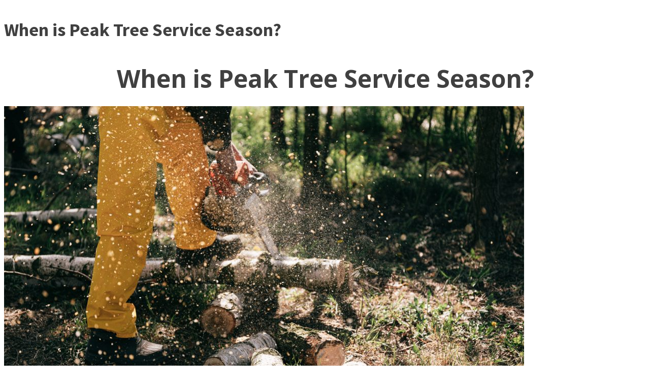

--- FILE ---
content_type: text/html; charset=UTF-8
request_url: https://truetreeservices.com/tag/fall-foliage/
body_size: 13408
content:
<!DOCTYPE html>
<html lang="en-US" >
<head>
<meta charset="UTF-8">
<meta name="viewport" content="width=device-width, initial-scale=1.0">
<!-- WP_HEAD() START -->
<title>fall foliage &#8211; Truco Services</title>
<meta name='robots' content='max-image-preview:large' />
            <style>
                .wpaicg_toc h2{
                    margin-bottom: 20px;
                }
                .wpaicg_toc{
                    list-style: none;
                    margin: 0 0 30px 0!important;
                    padding: 0!important;
                }
                .wpaicg_toc li{}
                .wpaicg_toc li ul{
                    list-style: decimal;
                }
                .wpaicg_toc a{}
                .wpaicg_chat_widget{
                    position: fixed;
                }
                .wpaicg_widget_left{
                    bottom: 15px;
                    left: 15px;
                }
                .wpaicg_widget_right{
                    bottom: 15px;
                    right: 15px;
                }
                .wpaicg_widget_right .wpaicg_chat_widget_content{
                    right: 0;
                }
                .wpaicg_widget_left .wpaicg_chat_widget_content{
                    left: 0;
                }
                .wpaicg_chat_widget_content .wpaicg-chatbox{
                    height: 100%;
                    background-color: #222222;
                    border-radius: 5px;
                }
                .wpaicg_widget_open .wpaicg_chat_widget_content{
                    height: 400px;
                }
                .wpaicg_chat_widget_content{
                    position: absolute;
                    bottom: calc(100% + 15px);
                    width: 350px;
                    overflow: hidden;

                }
                .wpaicg_widget_open .wpaicg_chat_widget_content .wpaicg-chatbox{
                    top: 0;
                }
                .wpaicg_chat_widget_content .wpaicg-chatbox{
                    position: absolute;
                    top: 100%;
                    left: 0;
                    width: 350px;
                    height: 400px;
                    transition: top 300ms cubic-bezier(0.17, 0.04, 0.03, 0.94);
                }
                .wpaicg_chat_widget_content .wpaicg-chatbox-content{
                    height: 356px;
                }
                .wpaicg_chat_widget_content .wpaicg-chatbox-content ul{
                    box-sizing: border-box;
                    height: 332px;
                    background: #222222;
                }
                .wpaicg_chat_widget_content .wpaicg-chatbox-content ul li{
                    color: #90EE90;
                    font-size: 13px;
                }
                .wpaicg_chat_widget_content .wpaicg-bot-thinking{
                    color: #90EE90;
                }
                .wpaicg_chat_widget_content .wpaicg-chatbox-type{
                                        border-top: 0;
                    background: rgb(0 0 0 / 19%);
                }
                .wpaicg_chat_widget_content .wpaicg-chat-message{
                    color: #90EE90;
                }
                .wpaicg_chat_widget_content input.wpaicg-chatbox-typing{
                    background-color: #fff;
                    border-color: #ccc;
                }
                .wpaicg_chat_widget_content .wpaicg-chatbox-send{
                    color: #fff;
                }
                .wpaicg-chatbox-footer{
                    height: 18px;
                    font-size: 11px;
                    padding: 0 5px;
                    color: #fff;
                    background: rgb(0 0 0 / 19%);
                    margin-top:2px;
                    margin-bottom: 2px;
                }
                .wpaicg_chat_widget_content input.wpaicg-chatbox-typing:focus{
                    outline: none;
                }
                .wpaicg_chat_widget .wpaicg_toggle{
                    cursor: pointer;
                }
                .wpaicg_chat_widget .wpaicg_toggle img{
                    width: 75px;
                    height: 75px;
                }
                .wpaicg-chat-shortcode-type,.wpaicg-chatbox-type{
                    position: relative;
                }
                .wpaicg-mic-icon{
                    display: flex;
                    cursor: pointer;
                    position: absolute;
                    right: 47px;
                }
                .wpaicg-mic-icon svg{
                    width: 16px;
                    height: 16px;
                    fill: currentColor;
                }
            </style>
            <script>
                let wpaicg_ajax_url = 'https://truetreeservices.com/wp-admin/admin-ajax.php';
            </script>
            <link rel="alternate" type="application/rss+xml" title="Truco Services &raquo; fall foliage Tag Feed" href="https://truetreeservices.com/tag/fall-foliage/feed/" />
<style id='cf-frontend-style-inline-css' type='text/css'>
@font-face {
	font-family: 'Mark Pro Medium';
	font-weight: 100;
	font-display: auto;
	src: url('https://truetreeservices.com/wp-content/uploads/2023/01/Mark-Pro-Medium.ttf') format('truetype');
}
</style>
<link rel='stylesheet' id='wp-block-library-css' href='https://truetreeservices.com/wp-includes/css/dist/block-library/style.min.css?ver=6.5.2' type='text/css' media='all' />
<style id='classic-theme-styles-inline-css' type='text/css'>
/*! This file is auto-generated */
.wp-block-button__link{color:#fff;background-color:#32373c;border-radius:9999px;box-shadow:none;text-decoration:none;padding:calc(.667em + 2px) calc(1.333em + 2px);font-size:1.125em}.wp-block-file__button{background:#32373c;color:#fff;text-decoration:none}
</style>
<style id='global-styles-inline-css' type='text/css'>
body{--wp--preset--color--black: #000000;--wp--preset--color--cyan-bluish-gray: #abb8c3;--wp--preset--color--white: #ffffff;--wp--preset--color--pale-pink: #f78da7;--wp--preset--color--vivid-red: #cf2e2e;--wp--preset--color--luminous-vivid-orange: #ff6900;--wp--preset--color--luminous-vivid-amber: #fcb900;--wp--preset--color--light-green-cyan: #7bdcb5;--wp--preset--color--vivid-green-cyan: #00d084;--wp--preset--color--pale-cyan-blue: #8ed1fc;--wp--preset--color--vivid-cyan-blue: #0693e3;--wp--preset--color--vivid-purple: #9b51e0;--wp--preset--gradient--vivid-cyan-blue-to-vivid-purple: linear-gradient(135deg,rgba(6,147,227,1) 0%,rgb(155,81,224) 100%);--wp--preset--gradient--light-green-cyan-to-vivid-green-cyan: linear-gradient(135deg,rgb(122,220,180) 0%,rgb(0,208,130) 100%);--wp--preset--gradient--luminous-vivid-amber-to-luminous-vivid-orange: linear-gradient(135deg,rgba(252,185,0,1) 0%,rgba(255,105,0,1) 100%);--wp--preset--gradient--luminous-vivid-orange-to-vivid-red: linear-gradient(135deg,rgba(255,105,0,1) 0%,rgb(207,46,46) 100%);--wp--preset--gradient--very-light-gray-to-cyan-bluish-gray: linear-gradient(135deg,rgb(238,238,238) 0%,rgb(169,184,195) 100%);--wp--preset--gradient--cool-to-warm-spectrum: linear-gradient(135deg,rgb(74,234,220) 0%,rgb(151,120,209) 20%,rgb(207,42,186) 40%,rgb(238,44,130) 60%,rgb(251,105,98) 80%,rgb(254,248,76) 100%);--wp--preset--gradient--blush-light-purple: linear-gradient(135deg,rgb(255,206,236) 0%,rgb(152,150,240) 100%);--wp--preset--gradient--blush-bordeaux: linear-gradient(135deg,rgb(254,205,165) 0%,rgb(254,45,45) 50%,rgb(107,0,62) 100%);--wp--preset--gradient--luminous-dusk: linear-gradient(135deg,rgb(255,203,112) 0%,rgb(199,81,192) 50%,rgb(65,88,208) 100%);--wp--preset--gradient--pale-ocean: linear-gradient(135deg,rgb(255,245,203) 0%,rgb(182,227,212) 50%,rgb(51,167,181) 100%);--wp--preset--gradient--electric-grass: linear-gradient(135deg,rgb(202,248,128) 0%,rgb(113,206,126) 100%);--wp--preset--gradient--midnight: linear-gradient(135deg,rgb(2,3,129) 0%,rgb(40,116,252) 100%);--wp--preset--font-size--small: 13px;--wp--preset--font-size--medium: 20px;--wp--preset--font-size--large: 36px;--wp--preset--font-size--x-large: 42px;--wp--preset--spacing--20: 0.44rem;--wp--preset--spacing--30: 0.67rem;--wp--preset--spacing--40: 1rem;--wp--preset--spacing--50: 1.5rem;--wp--preset--spacing--60: 2.25rem;--wp--preset--spacing--70: 3.38rem;--wp--preset--spacing--80: 5.06rem;--wp--preset--shadow--natural: 6px 6px 9px rgba(0, 0, 0, 0.2);--wp--preset--shadow--deep: 12px 12px 50px rgba(0, 0, 0, 0.4);--wp--preset--shadow--sharp: 6px 6px 0px rgba(0, 0, 0, 0.2);--wp--preset--shadow--outlined: 6px 6px 0px -3px rgba(255, 255, 255, 1), 6px 6px rgba(0, 0, 0, 1);--wp--preset--shadow--crisp: 6px 6px 0px rgba(0, 0, 0, 1);}:where(.is-layout-flex){gap: 0.5em;}:where(.is-layout-grid){gap: 0.5em;}body .is-layout-flow > .alignleft{float: left;margin-inline-start: 0;margin-inline-end: 2em;}body .is-layout-flow > .alignright{float: right;margin-inline-start: 2em;margin-inline-end: 0;}body .is-layout-flow > .aligncenter{margin-left: auto !important;margin-right: auto !important;}body .is-layout-constrained > .alignleft{float: left;margin-inline-start: 0;margin-inline-end: 2em;}body .is-layout-constrained > .alignright{float: right;margin-inline-start: 2em;margin-inline-end: 0;}body .is-layout-constrained > .aligncenter{margin-left: auto !important;margin-right: auto !important;}body .is-layout-constrained > :where(:not(.alignleft):not(.alignright):not(.alignfull)){max-width: var(--wp--style--global--content-size);margin-left: auto !important;margin-right: auto !important;}body .is-layout-constrained > .alignwide{max-width: var(--wp--style--global--wide-size);}body .is-layout-flex{display: flex;}body .is-layout-flex{flex-wrap: wrap;align-items: center;}body .is-layout-flex > *{margin: 0;}body .is-layout-grid{display: grid;}body .is-layout-grid > *{margin: 0;}:where(.wp-block-columns.is-layout-flex){gap: 2em;}:where(.wp-block-columns.is-layout-grid){gap: 2em;}:where(.wp-block-post-template.is-layout-flex){gap: 1.25em;}:where(.wp-block-post-template.is-layout-grid){gap: 1.25em;}.has-black-color{color: var(--wp--preset--color--black) !important;}.has-cyan-bluish-gray-color{color: var(--wp--preset--color--cyan-bluish-gray) !important;}.has-white-color{color: var(--wp--preset--color--white) !important;}.has-pale-pink-color{color: var(--wp--preset--color--pale-pink) !important;}.has-vivid-red-color{color: var(--wp--preset--color--vivid-red) !important;}.has-luminous-vivid-orange-color{color: var(--wp--preset--color--luminous-vivid-orange) !important;}.has-luminous-vivid-amber-color{color: var(--wp--preset--color--luminous-vivid-amber) !important;}.has-light-green-cyan-color{color: var(--wp--preset--color--light-green-cyan) !important;}.has-vivid-green-cyan-color{color: var(--wp--preset--color--vivid-green-cyan) !important;}.has-pale-cyan-blue-color{color: var(--wp--preset--color--pale-cyan-blue) !important;}.has-vivid-cyan-blue-color{color: var(--wp--preset--color--vivid-cyan-blue) !important;}.has-vivid-purple-color{color: var(--wp--preset--color--vivid-purple) !important;}.has-black-background-color{background-color: var(--wp--preset--color--black) !important;}.has-cyan-bluish-gray-background-color{background-color: var(--wp--preset--color--cyan-bluish-gray) !important;}.has-white-background-color{background-color: var(--wp--preset--color--white) !important;}.has-pale-pink-background-color{background-color: var(--wp--preset--color--pale-pink) !important;}.has-vivid-red-background-color{background-color: var(--wp--preset--color--vivid-red) !important;}.has-luminous-vivid-orange-background-color{background-color: var(--wp--preset--color--luminous-vivid-orange) !important;}.has-luminous-vivid-amber-background-color{background-color: var(--wp--preset--color--luminous-vivid-amber) !important;}.has-light-green-cyan-background-color{background-color: var(--wp--preset--color--light-green-cyan) !important;}.has-vivid-green-cyan-background-color{background-color: var(--wp--preset--color--vivid-green-cyan) !important;}.has-pale-cyan-blue-background-color{background-color: var(--wp--preset--color--pale-cyan-blue) !important;}.has-vivid-cyan-blue-background-color{background-color: var(--wp--preset--color--vivid-cyan-blue) !important;}.has-vivid-purple-background-color{background-color: var(--wp--preset--color--vivid-purple) !important;}.has-black-border-color{border-color: var(--wp--preset--color--black) !important;}.has-cyan-bluish-gray-border-color{border-color: var(--wp--preset--color--cyan-bluish-gray) !important;}.has-white-border-color{border-color: var(--wp--preset--color--white) !important;}.has-pale-pink-border-color{border-color: var(--wp--preset--color--pale-pink) !important;}.has-vivid-red-border-color{border-color: var(--wp--preset--color--vivid-red) !important;}.has-luminous-vivid-orange-border-color{border-color: var(--wp--preset--color--luminous-vivid-orange) !important;}.has-luminous-vivid-amber-border-color{border-color: var(--wp--preset--color--luminous-vivid-amber) !important;}.has-light-green-cyan-border-color{border-color: var(--wp--preset--color--light-green-cyan) !important;}.has-vivid-green-cyan-border-color{border-color: var(--wp--preset--color--vivid-green-cyan) !important;}.has-pale-cyan-blue-border-color{border-color: var(--wp--preset--color--pale-cyan-blue) !important;}.has-vivid-cyan-blue-border-color{border-color: var(--wp--preset--color--vivid-cyan-blue) !important;}.has-vivid-purple-border-color{border-color: var(--wp--preset--color--vivid-purple) !important;}.has-vivid-cyan-blue-to-vivid-purple-gradient-background{background: var(--wp--preset--gradient--vivid-cyan-blue-to-vivid-purple) !important;}.has-light-green-cyan-to-vivid-green-cyan-gradient-background{background: var(--wp--preset--gradient--light-green-cyan-to-vivid-green-cyan) !important;}.has-luminous-vivid-amber-to-luminous-vivid-orange-gradient-background{background: var(--wp--preset--gradient--luminous-vivid-amber-to-luminous-vivid-orange) !important;}.has-luminous-vivid-orange-to-vivid-red-gradient-background{background: var(--wp--preset--gradient--luminous-vivid-orange-to-vivid-red) !important;}.has-very-light-gray-to-cyan-bluish-gray-gradient-background{background: var(--wp--preset--gradient--very-light-gray-to-cyan-bluish-gray) !important;}.has-cool-to-warm-spectrum-gradient-background{background: var(--wp--preset--gradient--cool-to-warm-spectrum) !important;}.has-blush-light-purple-gradient-background{background: var(--wp--preset--gradient--blush-light-purple) !important;}.has-blush-bordeaux-gradient-background{background: var(--wp--preset--gradient--blush-bordeaux) !important;}.has-luminous-dusk-gradient-background{background: var(--wp--preset--gradient--luminous-dusk) !important;}.has-pale-ocean-gradient-background{background: var(--wp--preset--gradient--pale-ocean) !important;}.has-electric-grass-gradient-background{background: var(--wp--preset--gradient--electric-grass) !important;}.has-midnight-gradient-background{background: var(--wp--preset--gradient--midnight) !important;}.has-small-font-size{font-size: var(--wp--preset--font-size--small) !important;}.has-medium-font-size{font-size: var(--wp--preset--font-size--medium) !important;}.has-large-font-size{font-size: var(--wp--preset--font-size--large) !important;}.has-x-large-font-size{font-size: var(--wp--preset--font-size--x-large) !important;}
.wp-block-navigation a:where(:not(.wp-element-button)){color: inherit;}
:where(.wp-block-post-template.is-layout-flex){gap: 1.25em;}:where(.wp-block-post-template.is-layout-grid){gap: 1.25em;}
:where(.wp-block-columns.is-layout-flex){gap: 2em;}:where(.wp-block-columns.is-layout-grid){gap: 2em;}
.wp-block-pullquote{font-size: 1.5em;line-height: 1.6;}
</style>

			<script type='text/javascript' src='//ajax.googleapis.com/ajax/libs/webfont/1/webfont.js'></script>
			<script type="text/javascript">
			WebFont.load({
				google: {
					families: ["Open Sans:100,200,300,400,500,600,700,800,900","Source Sans Pro:100,200,300,400,500,600,700,800,900","mark-pro:100,200,300,400,500,600,700,800,900"]
				}
			});
			</script>
			<link rel='stylesheet' id='oxygen-universal-styles-css' href='//truetreeservices.com/wp-content/uploads/oxygen/css/universal.css?cache=1675266602&#038;ver=6.5.2' type='text/css' media='all' />
<!-- END OF WP_HEAD() -->
</head>
<body class="archive tag tag-fall-foliage tag-1188  wp-embed-responsive oxygen-body" >




										<article id="post-1984" class="post-1984 post type-post status-publish format-standard has-post-thumbnail hentry category-tree-service tag-anthocyanin tag-arborist tag-arborists tag-area tag-autumn tag-autumn-colors tag-autumn-leaves tag-black-oak tag-branches tag-butternut tag-care tag-carotenoids tag-central-maine tag-certified-arborist tag-chlorophyll tag-christmas-tree tag-climate-change tag-color tag-colors tag-conservation-area tag-day tag-day-length tag-days tag-decomposing tag-drought tag-earth tag-fall tag-fall-colors tag-fall-foliage tag-foliage tag-forecast tag-forest-floor tag-full-service-tree tag-humus tag-lawn tag-leaf tag-leaf-colors tag-leaves tag-maine tag-maine-tree-guide tag-maine-trees tag-management tag-map tag-mission tag-months tag-national-park tag-national-park-service tag-new-england tag-north-america tag-orange tag-park tag-peach tag-peach-tree tag-peach-trees tag-peak tag-peak-bloom tag-peak-color tag-peak-colors tag-peak-seasons tag-pear-trees tag-pears tag-plant tag-plants tag-production tag-property tag-pruning tag-rainfall tag-reds tag-right-time tag-season tag-seasons tag-service tag-smoky-mountains tag-soil tag-spring tag-state tag-state-park tag-strong-wind tag-summer tag-sunlight tag-time tag-tree tag-tree-trimming tag-trees tag-united-states tag-veins tag-vermont tag-way tag-weather tag-week tag-weeks tag-wide-variety tag-winter tag-woodland-trust tag-work tag-year tag-yellows">
					<header>
						<h1>When is Peak Tree Service Season?</h1>					</header>

					<div>
						<p style="text-align: center;"><strong><span style="font-size: 36pt;">When is Peak Tree Service Season?</span></strong></p>
<p style="text-align: left;">
<p><img fetchpriority="high" decoding="async" src="https://truetreeservices.com/wp-content/uploads/2023/07/pexels-karolina-grabowska-4206056-1024x683.jpg" alt="" width="1024" height="683" class="aligncenter size-large wp-image-1986" srcset="https://truetreeservices.com/wp-content/uploads/2023/07/pexels-karolina-grabowska-4206056-1024x683.jpg 1024w, https://truetreeservices.com/wp-content/uploads/2023/07/pexels-karolina-grabowska-4206056-300x200.jpg 300w, https://truetreeservices.com/wp-content/uploads/2023/07/pexels-karolina-grabowska-4206056-768x512.jpg 768w, https://truetreeservices.com/wp-content/uploads/2023/07/pexels-karolina-grabowska-4206056-1536x1024.jpg 1536w, https://truetreeservices.com/wp-content/uploads/2023/07/pexels-karolina-grabowska-4206056-2048x1365.jpg 2048w, https://truetreeservices.com/wp-content/uploads/2023/07/pexels-karolina-grabowska-4206056-scaled.jpg 2560w" sizes="(max-width: 1024px) 100vw, 1024px" /></p>
<p><span style="font-size: 14pt;">Trees, with their graceful presence and natural beauty, play a vital role in our environment and daily lives. From providing shade and oxygen to enhancing the landscape with their vibrant foliage colors, trees are a cherished part of nature. As the seasons change, so do the needs of trees, making it crucial to understand when the peak <a href="https://truetreeservices.com/tree-services-who-have-best-reputation-in-utah/">tree service</a> season occurs. In this comprehensive article, we will explore the various factors that influence peak tree service season, the importance of proper <a href="https://truetreeservices.com/tree-care-services-in-utah/">tree care</a>, and how to make the most of the stunning fall foliage.</span></p>
<p><strong><span style="font-size: 24pt;">The Natural Cycle of Trees</span></strong><br />
<span style="font-size: 14pt;">To fully grasp the concept of peak <a href="https://truetreeservices.com/sandy-utah-tree-removal/">tree service</a> season, it is essential to understand the natural cycle of trees. Trees, like all plants, undergo a process known as photosynthesis, which allows them to convert carbon dioxide and water into glucose and oxygen, using the energy from sunlight. Chlorophyll, the green pigment in leaves, is responsible for capturing light and initiating photosynthesis, giving leaves their verdant appearance during the warmer months of spring and summer.</span></p>
<p><strong><span style="font-size: 24pt;">Fall Foliage and the Science of Changing Colors</span></strong><br />
<span style="font-size: 14pt;">As the days grow shorter and temperatures drop during autumn, trees prepare for the winter months. The reduced sunlight causes chlorophyll production to slow down, revealing other pigments present in the leaves that were masked by the green chlorophyll. Carotenoids, which produce yellow and orange hues, become more visible, while anthocyanins, responsible for reds and purples, are synthesized in some species. The combination of these pigments creates the spectacular array of colors that make fall foliage such a breathtaking sight.</span></p>
<p><strong><span style="font-size: 24pt;">Timing and Factors Influencing Peak Tree Service Season</span></strong><br />
<span style="font-size: 14pt;">Peak <a href="https://truetreeservices.com/tree-services-near-me-salt-lake-utah/">tree service</a> season varies depending on the geographical location and climate of an area. In the United States, the peak season for fall foliage typically occurs in the northeastern states, including Maine, Vermont, and New England, where trees like maples, oaks, and beeches create a stunning kaleidoscope of colors.</span></p>
<p><span style="font-size: 14pt;">The timing of peak tree service season is influenced by several factors, including:</span></p>
<p><strong><span style="font-size: 18pt;">1. Weather and Climate:</span></strong><br />
<span style="font-size: 14pt;">Temperature, sunlight, and rainfall play significant roles in determining the onset and intensity of fall colors. Cooler temperatures and sunny days with adequate moisture result in more vivid and prolonged displays of fall foliage.</span></p>
<p><strong><span style="font-size: 18pt;">2. Day Length:</span></strong><br />
<span style="font-size: 14pt;">As autumn approaches, the days become shorter, signaling trees to prepare for dormancy. The reduction in daylight triggers the slowing down of chlorophyll production and the subsequent unveiling of other pigments.</span></p>
<p><strong><span style="font-size: 18pt;">3. Tree Species:</span></strong><br />
<span style="font-size: 14pt;">Different tree species exhibit distinct color changes and peak at different times. For instance, sugar maples boast brilliant reds, oranges, and yellows, while oaks often display deeper reds and browns.</span></p>
<p><strong><span style="font-size: 18pt;">4. Soil and Nutrient Availability:</span></strong><br />
<span style="font-size: 14pt;">The health and nutrition of trees are influenced by the soil they grow in. Trees with access to rich, well-drained soil tend to display more vibrant colors than those in nutrient-poor environments.</span></p>
<p><strong><span style="font-size: 18pt;">5. Climate Change:</span></strong><br />
<span style="font-size: 14pt;">As climate change impacts global weather patterns, it can also alter the timing and intensity of fall foliage. Warmer temperatures and extreme weather events may disrupt the natural progression of colors.</span></p>
<p><strong><span style="font-size: 24pt;">Importance of Certified Arborists and Proper Tree Care</span></strong><br />
<span style="font-size: 14pt;">During the peak <a href="https://truetreeservices.com/truco-services-landscaper-and-tree-removal/">tree service</a> season, the role of certified arborists becomes paramount. A certified arborist possesses the knowledge and expertise to assess the health of trees, identify potential issues, and provide appropriate care. Proper <a href="https://truetreeservices.com/tree-care-services-what-is-chip-carving/">tree care</a> ensures that trees remain healthy, resilient, and able to withstand environmental stressors.</span></p>
<p><span style="font-size: 14pt;">Tree trimming, pruning, and removal are essential aspects of tree maintenance during the peak season. Trimming helps shape the tree, removes dead or diseased branches, and reduces the risk of limb breakage during strong winds or winter storms. Pruning, when done correctly, promotes healthy growth and can enhance the tree&#8217;s overall appearance.</span></p>
<p><span style="font-size: 14pt;">However, <a href="https://truetreeservices.com/best-tree-removal-company-in-utah/">tree removal</a> should only be considered when necessary, such as in the case of diseased or hazardous trees that pose a threat to property and safety.</span></p>
<p><strong><span style="font-size: 24pt;">Full Service Tree Care and Conservation Efforts</span></strong><br />
<span style="font-size: 14pt;">Full service <a href="https://truetreeservices.com/tree-care-services-in-utah/">tree care </a>companies offer a wide variety of services, including tree trimming, pruning, and removal, as well as consultation and preservation techniques. Their mission is to promote the well-being of trees while ensuring the safety and aesthetics of the surrounding environment.</span></p>
<p><span style="font-size: 14pt;">In conservation areas, such as national parks and state parks, maintaining healthy trees is crucial for preserving biodiversity and protecting natural habitats. The National Park Service and various conservation organizations work diligently to manage and protect trees in these areas, taking into account the delicate balance between human interaction and nature preservation.</span></p>
<p><strong><span style="font-size: 24pt;">Making the Most of Peak Color and Fall Foliage</span></strong><br />
<span style="font-size: 14pt;">As the peak <a href="https://truetreeservices.com/why-should-you-call-a-tree-service/">tree service</a> season arrives, it presents an opportunity for individuals and families to enjoy the splendor of fall colors in parks, forests, and gardens. Exploring national parks like the Smoky Mountains during this time offers a breathtaking experience, with vast stretches of vibrant foliage.</span></p>
<p><span style="font-size: 14pt;">Whether it&#8217;s a day trip or a weekend getaway, planning a visit to central Maine or other picturesque locations during the peak color season allows for memorable experiences and remarkable photo opportunities.</span></p>
<p><strong><span style="font-size: 24pt;">Conclusion</span></strong><br />
<span style="font-size: 14pt;">The peak <a href="https://truetreeservices.com/tree-services-near-me-salt-lake-utah/">tree service</a> season, particularly during the fall, is a time of transformation and celebration of nature&#8217;s beauty. Understanding the factors that influence fall foliage colors and timing enables us to appreciate the cycle of life that trees undergo each year. Certified arborists play a vital role in caring for trees and ensuring their health and longevity. As we embrace the wonder of fall colors, let us also commit to preserving and protecting our natural surroundings for generations to come. By fostering a deep appreciation for trees and their significance in our ecosystem, we can work together to create a sustainable future for our planet.</span></p>
<p><iframe title="Popular Tree Services In Utah" src="https://www.youtube.com/embed/cVDS2WfqXO8" width="684" height="385" frameborder="0" allowfullscreen="allowfullscreen"></iframe></p>
<p>[geocentric_weather id=&#8221;45ff4ccd-3d3f-498e-b0b9-91aaaf766bc4&#8243;]</p>
<p>[geocentric_about id=&#8221;45ff4ccd-3d3f-498e-b0b9-91aaaf766bc4&#8243;]</p>
<p>[geocentric_neighborhoods id=&#8221;45ff4ccd-3d3f-498e-b0b9-91aaaf766bc4&#8243;]</p>
<p>[geocentric_thingstodo id=&#8221;45ff4ccd-3d3f-498e-b0b9-91aaaf766bc4&#8243;]</p>
<p>[geocentric_busstops id=&#8221;45ff4ccd-3d3f-498e-b0b9-91aaaf766bc4&#8243;]</p>
<p>[geocentric_mapembed id=&#8221;45ff4ccd-3d3f-498e-b0b9-91aaaf766bc4&#8243;]</p>
<p>[geocentric_drivingdirections id=&#8221;45ff4ccd-3d3f-498e-b0b9-91aaaf766bc4&#8243;]</p>
<p>[geocentric_reviews id=&#8221;45ff4ccd-3d3f-498e-b0b9-91aaaf766bc4&#8243;]</p>
					</div>

				</article>
								<article id="post-403" class="post-403 post type-post status-publish format-standard has-post-thumbnail hentry category-plant-care tag-alleghany-serviceberry tag-allegheny-serviceberry tag-amelanchier tag-amelanchier-alnifolia tag-amelanchier-arborea tag-amelanchier-laevis tag-apple-serviceberry tag-autumn tag-bark tag-berries tag-birds tag-brilliance tag-bushes tag-canadian-serviceberry tag-clusters tag-collection tag-collections tag-color tag-common-name tag-common-names tag-cultivars tag-deciduous-trees tag-diseases tag-downy-serviceberry tag-early-spring tag-east-side tag-east-side-collections tag-east-side-parking tag-fall tag-fall-foliage tag-feet tag-flowers tag-foliage tag-fruit tag-fruits tag-full-sun tag-garden tag-gardens tag-grandiflora tag-gray-bark tag-hardy tag-juneberries tag-juneberry tag-landscape tag-landscape-plant tag-large-shrub tag-leaves tag-lot tag-lots tag-main-trail-loop tag-may-cherry tag-mulch tag-name tag-native-trees tag-north-carolina tag-ornamental-bushes tag-partial-shade tag-pink tag-plant tag-plants tag-prune tag-pruning tag-pyrus-calleryana tag-red-fall-color tag-rhs tag-sarvisberry tag-saskatoon tag-saskatoon-berry tag-saskatoon-serviceberry tag-service-berry-bush tag-serviceberries tag-serviceberry tag-serviceberry-flowers tag-serviceberry-tree tag-serviceberry-trees tag-shadblow tag-shadbushes tag-shade tag-shadwood tag-shrub tag-shrubs tag-side tag-small-tree tag-soil tag-species tag-spring tag-summer tag-sun tag-tree tag-trees tag-united-states tag-usda-zones tag-west-side tag-western-serviceberry tag-white-flowers tag-zones">
					<header>
						<h1>Service Berry Bush</h1>					</header>

					<div>
						<p><img decoding="async" class=" wp-image-411 aligncenter" src="https://truetreeservices.com/wp-content/uploads/2023/02/pexels-michael-burrows-7125549-300x200.jpg" alt="Service Berry Bush" width="587" height="391" srcset="https://truetreeservices.com/wp-content/uploads/2023/02/pexels-michael-burrows-7125549-300x200.jpg 300w, https://truetreeservices.com/wp-content/uploads/2023/02/pexels-michael-burrows-7125549-1024x683.jpg 1024w, https://truetreeservices.com/wp-content/uploads/2023/02/pexels-michael-burrows-7125549-768x512.jpg 768w, https://truetreeservices.com/wp-content/uploads/2023/02/pexels-michael-burrows-7125549-1536x1024.jpg 1536w, https://truetreeservices.com/wp-content/uploads/2023/02/pexels-michael-burrows-7125549-2048x1365.jpg 2048w, https://truetreeservices.com/wp-content/uploads/2023/02/pexels-michael-burrows-7125549-scaled.jpg 2560w" sizes="(max-width: 587px) 100vw, 587px" /></p>
<h1>Service Berry Bush</h1>
<h2>What Is a Service berry Bush?</h2>
<p>Service berry bushes (Amelanchier spp.), also called June berry or shad bush, are large deciduous ornamental bushes or small trees that vary in size and form depending on the species. Service berry varieties, which are native to North America, are hardy in U.S. Department of Agriculture zones 2 through 9. Gardeners plant them as border shrubs or specimen plants, or use them to attract wildlife. Servce berry bushes offer year-round ornamental appeal, as well as yielding an edible and flavorful berry that works well in jellies and pies.</p>
<p>Service berry Tree Identification</p>
<p>Most types of service berry bushes are multi-trunked. Their bark color varies from tan to pale gray; some varieties also have dark lines on their branches and trunks, and most have reddish-brown twigs that grow in a zigzag pattern.</p>
<p>The leaves vary In shape from oval to oblong depending upon the species, with finely serrated margins. Young servce berry leaves are purple or greenish-gray, but mature to medium or dark green. Native servce berry offers an attractive fall foliage display when its leaves change to orange, yellow or red, and the silvery bark adds to winter interest.</p>
<h2>Flowers and Berries</h2>
<p>Servce berry is one of the earliest bushes to produce flowers each year. Early in the spring, hairy, silvery flower buds emerge before the leaves. These buds remain closed for two to three weeks before opening into clusters of showy white blossoms. The petals usually only last between one day and one week, quickly falling from the tree as the foliage begins to appear.</p>
<p>Heavy clusters of small, round, green berries replace the blossoms. The green gives way to red, blue, purple or black as the fruits mature. Servce berry fruits vary in size between ¼ and 3/8 inches in diameter depending on the shrub variety.</p>
<h2>Servce berry Varieties and Cultivars</h2>
<p>Amelanchier alnifolia ‘Regent’ or regent servce berry is an early-flowering shrub that grows best in zones 2 through 7. Also called alder-leaved servce berry, it usually reaches heights of 4 to 6 feet with an approximately equal spread and yields rich purple berries, advises Missouri Botanical Garden. Amelanchier canadensis or shadblow servce berry shrub size is between 6 and 10 feet high and it produces sweet black berries.</p>
<p><iframe loading="lazy" title="YouTube video player" src="https://www.youtube.com/embed/lI0MDw13rPk" width="560" height="315" frameborder="0" allowfullscreen="allowfullscreen"></iframe></p>
<p>This species is available in a number of cultivars including ‘Spring Glory,’ ‘Rainbow Pillar’ and ‘Tradition.’ Amelanchier arborea, or common servce berry, is a small <a href="https://truetreeservices.com/tree-removal-cottonwood-heights-utah/">tree or tall shrub that reaches heights</a> of 15 to 25 feet, advises Lady Bird Johnson Wildflower Center Native Plant Database. Sometimes called the downy servce berry, a coating of soft hair covers its emerging leaves.</p>
<h2>Cultivation and Potential Issues</h2>
<p>Servce berry shrubs or trees grow best in partial shade. These hardy plants can tolerate a wide range of growing conditions, but they thrive in nutrient-rich, well-drained, moist acidic soil, with regular amounts of water. Serviceberries do not do well in soggy or poorly drained soil. They benefit from an occasional pruning after they have bloomed to remove dead or dying branches.<br />
Several diseases such as fire blight and leaf spot occasionally infect servce berry plantings. Borer insects sometimes burrow into the wood and create tunnels below the bark, weakening the internal structure and killing limbs or entire plants. Heavy infestations of sap-feeding pests such as aphids and spider mites can speckle, yellow or distort the foliage.</p>
<h2>Amelanchier arborea</h2>
<p>Amelanchier arborea (downy servce berry or common servce berry), is native to eastern North America from the Gulf Coast north to Thunder Bay in Ontario and Lake St. John in Quebec, and west to Texas and Minnesota.</p>
<h2>Scientific classifications</h2>
<p>Kingdom: Plantae<br />
Clade: Tracheophytes<br />
Clade: Angiosperms<br />
Clade: Eudicots<br />
Clade: Rosids<br />
Order: Rosales<br />
Family: Rosaceae<br />
Genus: Amelanchier<br />
Species: A. Arborea<br />
Binomial name Amelanchier arborea</p>
<p>Other common names are “shadberries” (as their blossoming coincides with the shad runs in New England), “Juneberries” (because the berries usually set on in June), and “Service” or “Sarvice” berries because their blooms mean that the muddy back roads into the “coves and hollers” of Appalachia will soon be passable for circuit-riding preachers and the communities will be able to have Sunday services again. (Some say, more morbidly, that it means the ground is soft enough to dig, which means that those who died over winter can be buried and have services said over them.)</p>
<p>Amelanchier arborea is generally 5–12 m (16–39 ft) tall. Occasionally, it can grow up to 20 metres (66 ft) tall and reach into the overstory. The trunk can be up to 15 cm (6 in) in diameter (rarely to 40 cm or 16 in). The bark is smooth and gray.</p>
<p>The buds are slender with a pointed tip, and usually more than two scales visible. The leaves are ovate or elliptical, 4–8 cm (1+1⁄2–3+1⁄4 in), rarely 10 cm (4 in), long and 2.5–4 cm (1–1+5⁄8 in) wide, with pointed tips and finely serrated margins. A characteristic useful for identification is that the young leaves emerge downy on the underside. The fall color is variable, from orange-yellow to pinkish or reddish.</p>
<h2>Flower details</h2>
<p>It has perfect flowers that are 15–25 mm (5⁄8–1 in) in diameter, with 5 petals, emerging during bud break in early spring. The petals are white. Flowers are produced on pendulous racemes 3–5 cm (1+1⁄4–2 in) long with 4–10 flowers on each raceme. The flowers are pollinated by bees.</p>
<p>The fruit is a reddish-purple pome, resembling a small apple in shape. They ripen in summer and are very popular with birds. The fruit is eaten by over 40 species of birds and various mammals, including squirrels, rabbits, chipmunks, mice, voles, foxes, black bears, deer, and elk.<br />
It also commonly hybridizes with other species of Amelanchier, the hybrid Amelanchier × grandiflora being one example, and identification can be very difficult as a result.</p>
<h2>Cultivation</h2>
<p>This species tolerates varying light levels, but is at its best in full sun. It requires good drainage and air circulation and should be watered during drought. It is often confused with other species in the nursery trade. Propagation is by seed, divisions and grafting.<br />
The edible fruit is drier than some other serviceberries, and it is harvested locally for pies and jams, and has been known to be used for wine; they were also used by Native Americans to make bread.</p>
<p>Some report that the sweetened juice tastes like Dr. Pepper and some nurseries sell them as “The Dr. Pepper Tree”, but the fruit is not used in the soft drink.</p>
<h2>Service Berry Care</h2>
<p>Successfully growing <a href="https://truetreeservices.com/service-berry-tree/">service berries</a> requires carefully balancing several factors: heat, light, and fertilization. Plants that are over-fertilized and grown in warm conditions, but not given enough light, will stretch out looking for more. Plants that are given too much light without a corresponding increase in fertilizer and water will scorch. The right balance indoors likely means a bright corner, with plenty of water, and less fertilizer than you probably think.</p>
<p>Service berry has a reputation for being somewhat of a temperamental plant. Although service berrys are understory plants in their natural habitat, indoors it’s a good idea to provide as much light as possible. Plants that are stretching and bleached should be moved into a brighter spot for a few weeks, but don’t expose them to full sunlight.</p>
<h2>Soil</h2>
<p>These <a href="https://truetreeservices.com/palm-plants-indoor/">palms are acid-loving plants</a> that do best with a pH level as low as 5.0, so don’t worry about a peat-based mixture acidifying and hurting your service berry. A standard potting mix, with some extra peat mixed in, is an ideal growing medium for service berrys1. These palms need good drainage to prevent water-logged roots.</p>
<h2>Water</h2>
<p>Keep the potting media evenly moist, but not waterlogged. Don’t let the plant’s soil get too dry between watering or you’ll start to lose lower leaves.</p>
<h2>Temperature and Humidity</h2>
<p>This plant will grow fairly well in temperatures between 65 and 85 degrees Fahrenheit. It prefers high humidity but can survive in ordinary household humidity levels. In colder climates where winter air can get very dry; running a humidifier can make the plants happier. Misting the plant daily will also ensure it gets the humidity it craves. Low humidity levels can encourage insect pests.</p>
<h2>Some of the Garden hybrids</h2>
<p>Since classifications have varied greatly over the past century, species names are often used interchangeably in the nursery trade. Several natural or horticultural hybrids also exist, and many A. arborea and A. canadensis plants that are offered for sale are actually hybrids, or entirely different species. A. × grandiflora is another hybrid of garden origin, between A. arborea and A. laevis.</p>
<p>A taxon called Amelanchier lamarckii (or A. x lamarckii) is very widely cultivated and naturalized in Europe, where it was introduced in the 17th century. It is apomictic, breeding true from seed, and probably of hybrid origin, perhaps descending from a cross between A. laevis and either A. arborea or A. canadensis. While A. lamarckii is known to be of North American origin, probably from eastern Canada, it is not known to occur naturally in the wild in North America.</p>
<p>[geocentric_weather id=&#8221;0b923c12-a55b-4e8c-9150-01d942f85f46&#8243;]</p>
<p>[geocentric_about id=&#8221;0b923c12-a55b-4e8c-9150-01d942f85f46&#8243;]</p>
<p>[geocentric_neighborhoods id=&#8221;0b923c12-a55b-4e8c-9150-01d942f85f46&#8243;]</p>
<p>[geocentric_thingstodo id=&#8221;0b923c12-a55b-4e8c-9150-01d942f85f46&#8243;]</p>
<p>[geocentric_busstops id=&#8221;0b923c12-a55b-4e8c-9150-01d942f85f46&#8243;]</p>
<p>[geocentric_mapembed id=&#8221;0b923c12-a55b-4e8c-9150-01d942f85f46&#8243;]</p>
<p>[geocentric_drivingdirections id=&#8221;0b923c12-a55b-4e8c-9150-01d942f85f46&#8243;]</p>
<p>[geocentric_reviews id=&#8221;0b923c12-a55b-4e8c-9150-01d942f85f46&#8243;]</p>
<p><script type="application/ld+json">{
"@context": "http://schema.org/",
"@type": "Product",
"name": "Truco Services, Inc.",
"description": "Tree Services, Tree Removal, Stump Grinding, Tree Trimming, Arborist Services. 
",
"brand": {
"@type": "Thing",
"name": "True Tree Services"
},
"aggregateRating": {
"@type": "AggregateRating",
"ratingValue": "4.9",
"ratingCount": "47"
},
"offers": {
"@type": "Offer",
"priceCurrency": "USD"
}
}</script></p>
<p><script type="application/ld+json"></p>
</p>
</p>
<p>
</script

<script type="application/ld+json"></p>
<p>{
"@context":"https://schema.org",
"@type":"WebPage",
"headline":"Service Berry Bush",
"url":"https://truetreeservices.com/service-berry-bush/",
"about":</p>
<p>[{"@type": "thing", "name": "serviceberry", "sameAs": ["https://en.wikipedia.org/wiki/Amelanchier",
"https://www.google.com/search?q=serviceberry&kgmid=/m/016_bh"]},
{"@type": "thing", "name": "amelanchier", "sameAs": ["https://en.wikipedia.org/wiki/Amelanchier",
"https://www.google.com/search?q=amelanchier&kgmid=/m/016_bh"]},
{"@type": "thing", "name": "flowers", "sameAs": ["https://en.wikipedia.org/wiki/Flower",
"https://www.google.com/search?q=flowers&kgmid=/m/0c9ph5"]},
{"@type": "thing", "name": "fruit", "sameAs": ["https://en.wikipedia.org/wiki/Fruit",
"https://www.google.com/search?q=fruit&kgmid=/m/0fp_scn"]},
{"@type": "thing", "name": "shrub", "sameAs": ["https://en.wikipedia.org/wiki/Shrub",
"https://www.google.com/search?q=shrub&kgmid=/m/0gqbt"]},
{"@type": "thing", "name": "berries", "sameAs": ["https://en.wikipedia.org/wiki/Berry_(botany)",
"https://www.google.com/search?q=berries&kgmid="]},
{"@type": "thing", "name": "soil", "sameAs": ["https://en.wikipedia.org/wiki/Soil",
"https://www.google.com/search?q=soil&kgmid=/m/09dv7"]},
{"@type": "thing", "name": "rhs", "sameAs": ["https://en.wikipedia.org/wiki/Royal_Horticultural_Society",
"https://www.google.com/search?q=rhs&kgmid=/m/0fsmj"]},
{"@type": "thing", "name": "garden", "sameAs": ["https://en.wikipedia.org/wiki/Garden",
"https://www.google.com/search?q=garden&kgmid=/m/0bl0l"]},
{"@type": "thing", "name": "foliage", "sameAs": ["https://en.wikipedia.org/wiki/Leaf",
"https://www.google.com/search?q=foliage&kgmid=/m/09t49"]},
{"@type": "thing", "name": "pruning", "sameAs": ["https://en.wikipedia.org/wiki/Pruning",
"https://www.google.com/search?q=pruning&kgmid=/m/02dj6v"]},
{"@type": "thing", "name": "hardy", "sameAs": ["https://en.wikipedia.org/wiki/Hardiness_(plants)",
"https://www.google.com/search?q=hardy&kgmid=/m/0499nv"]},
{"@type": "thing", "name": "bark", "sameAs": ["https://en.wikipedia.org/wiki/Bark_(botany)",
"https://www.google.com/search?q=bark&kgmid=/m/0btxzm"]},
{"@type": "thing", "name": "birds", "sameAs": ["https://en.wikipedia.org/wiki/Bird",
"https://www.google.com/search?q=birds&kgmid=/m/015p6"]},
{"@type": "thing", "name": "cultivars", "sameAs": ["https://en.wikipedia.org/wiki/Cultivar",
"https://www.google.com/search?q=cultivars&kgmid=/m/016g6_"]},
{"@type": "thing", "name": "prune", "sameAs": ["https://en.wikipedia.org/wiki/Pruning",
"https://www.google.com/search?q=prune&kgmid=/m/02dj6v"]},
{"@type": "thing", "name": "pink", "sameAs": ["https://en.wikipedia.org/wiki/Pink",
"https://www.google.com/search?q=pink&kgmid=/m/01fklc"]},
{"@type": "thing", "name": "north carolina", "sameAs": ["https://en.wikipedia.org/wiki/North_Carolina",
"https://www.google.com/search?q=north+carolina&kgmid=/m/05fkf"]},
{"@type": "thing", "name": "trees", "sameAs": ["https://en.wikipedia.org/wiki/Tree",
"https://www.google.com/search?q=trees&kgmid=/m/07j7r"]},
{"@type": "thing", "name": "fall foliage", "sameAs": ["https://en.wikipedia.org/wiki/Autumn_leaf_color",
"https://www.google.com/search?q=fall+foliage&kgmid=/m/026289z"]},
{"@type": "thing", "name": "diseases", "sameAs": ["https://en.wikipedia.org/wiki/Disease",
"https://www.google.com/search?q=diseases&kgmid=/m/027x3"]}],</p>
<p>"mentions":</p>
<p>[{"@type": "thing", "name": "juneberry", "sameAs": ["https://en.wikipedia.org/wiki/Amelanchier",
"https://www.google.com/search?q=juneberry&kgmid=/m/016_bh"]},
{"@type": "thing", "name": "sarvisberry", "sameAs": ["https://en.wikipedia.org/wiki/Amelanchier",
"https://www.google.com/search?q=sarvisberry&kgmid=/m/016_bh"]},
{"@type": "thing", "name": "may cherry", "sameAs": ["https://en.wikipedia.org/wiki/Amelanchier",
"https://www.google.com/search?q=may+cherry&kgmid=/m/016_bh"]},
{"@type": "thing", "name": "shadwood", "sameAs": ["https://en.wikipedia.org/wiki/Amelanchier",
"https://www.google.com/search?q=shadwood&kgmid=/m/016_bh"]},
{"@type": "thing", "name": "saskatoon berry", "sameAs": ["https://en.wikipedia.org/wiki/Amelanchier",
"https://www.google.com/search?q=saskatoon+berry&kgmid=/m/016_bh"]},
{"@type": "thing", "name": "shadbushes", "sameAs": ["https://en.wikipedia.org/wiki/Amelanchier",
"https://www.google.com/search?q=shadbushes&kgmid=/m/016_bh"]},
{"@type": "thing", "name": "amelanchièr", "sameAs": ["https://en.wikipedia.org/wiki/Amelanchier",
"https://www.google.com/search?q=amelanchièr&kgmid=/m/016_bh"]},
{"@type": "thing", "name": "alleghany serviceberry", "sameAs": ["https://en.wikipedia.org/wiki/Amelanchier",
"https://www.google.com/search?q=alleghany+serviceberry&kgmid=/m/016_bh"]},
{"@type": "thing", "name": "western serviceberry", "sameAs": ["https://en.wikipedia.org/wiki/Amelanchier_alnifolia",
"https://www.google.com/search?q=western+serviceberry&kgmid=/m/02w97v"]},
{"@type": "thing", "name": "landscape plant", "sameAs": ["https://en.wikipedia.org/wiki/Ornamental_plant",
"https://www.google.com/search?q=landscape+plant&kgmid=/m/01fpl7"]},
{"@type": "thing", "name": "mulch", "sameAs": ["https://en.wikipedia.org/wiki/Mulch",
"https://www.google.com/search?q=mulch&kgmid=/m/027t7q"]},
{"@type": "thing", "name": "grandiflora", "sameAs": ["https://en.wikipedia.org/wiki/Garden_roses",
"https://www.google.com/search?q=grandiflora&kgmid=/m/0fpjlj9"]},
{"@type": "thing", "name": "shadblow", "sameAs": ["https://en.wikipedia.org/wiki/Amelanchier",
"https://www.google.com/search?q=shadblow&kgmid=/m/016_bh"]},
{"@type": "thing", "name": "ornamental bushes", "sameAs": ["https://en.wikipedia.org/wiki/Ornamental_plant",
"https://www.google.com/search?q=ornamental+bushes&kgmid=/m/01fpl7"]},
{"@type": "thing", "name": "pyrus calleryana", "sameAs": ["https://en.wikipedia.org/wiki/Pyrus_calleryana",
"https://www.google.com/search?q=pyrus+calleryana&kgmid=/m/02ldjd"]},
{"@type": "thing", "name": "amelanchier alnifolia", "sameAs": ["https://en.wikipedia.org/wiki/Amelanchier_alnifolia",
"https://www.google.com/search?q=amelanchier+alnifolia&kgmid=/m/02w97v"]},
{"@type": "thing", "name": "juneberries", "sameAs": ["https://en.wikipedia.org/wiki/Amelanchier",
"https://www.google.com/search?q=juneberries&kgmid=/m/016_bh"]},
{"@type": "thing", "name": "serviceberry", "sameAs": ["https://en.wikipedia.org/wiki/Amelanchier",
"https://www.google.com/search?q=serviceberry&kgmid=/m/016_bh"]}]
}</p>
<p></script></p>
					</div>

				</article>
					<!-- WP_FOOTER -->
            <script>
                var wpaicgUserLoggedIn = false;
            </script>
            <link rel='stylesheet' id='_geocentric_frontpage_styles-css' href='https://truetreeservices.com/wp-content/plugins/location-geocentric/includes/../admin/styles/front_page.css?ver=6.5.2' type='text/css' media='all' />
<script type="text/javascript" src="https://truetreeservices.com/wp-content/plugins/gpt3-ai-content-generator-premium/public/js/wpaicg-form-shortcode.js" id="wpaicg-gpt-form-js"></script>
<script type="text/javascript" src="https://truetreeservices.com/wp-content/plugins/gpt3-ai-content-generator-premium/public/js/wpaicg-chat.js" id="wpaicg-chat-script-js"></script>
<script type="text/javascript" id="ct-footer-js"></script><!-- /WP_FOOTER --> 
</body>
</html>
